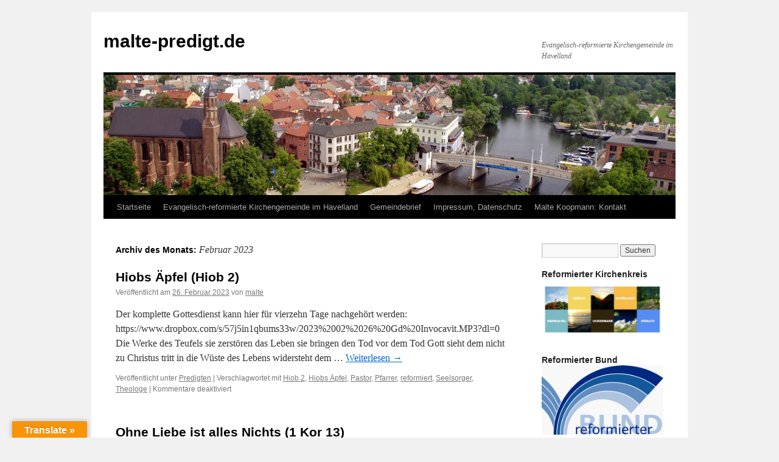

--- FILE ---
content_type: text/html; charset=UTF-8
request_url: https://malte-predigt.de/2023/02/
body_size: 50742
content:
<!DOCTYPE html>
<html lang="de">
<head>
<meta charset="UTF-8" />
<title>
Februar | 2023 | malte-predigt.de	</title>
<link rel="profile" href="https://gmpg.org/xfn/11" />
<link rel="stylesheet" type="text/css" media="all" href="https://malte-predigt.de/wp-content/themes/twentyten/style.css?ver=20250415" />
<link rel="pingback" href="https://malte-predigt.de/xmlrpc.php">
<meta name='robots' content='max-image-preview:large' />
<link rel='dns-prefetch' href='//translate.google.com' />
<link rel='dns-prefetch' href='//cdn.jsdelivr.net' />
<link rel="alternate" type="application/rss+xml" title="malte-predigt.de &raquo; Feed" href="https://malte-predigt.de/feed/" />
<link rel="alternate" type="application/rss+xml" title="malte-predigt.de &raquo; Kommentar-Feed" href="https://malte-predigt.de/comments/feed/" />
<style id='wp-img-auto-sizes-contain-inline-css' type='text/css'>
img:is([sizes=auto i],[sizes^="auto," i]){contain-intrinsic-size:3000px 1500px}
/*# sourceURL=wp-img-auto-sizes-contain-inline-css */
</style>
<style id='wp-emoji-styles-inline-css' type='text/css'>

	img.wp-smiley, img.emoji {
		display: inline !important;
		border: none !important;
		box-shadow: none !important;
		height: 1em !important;
		width: 1em !important;
		margin: 0 0.07em !important;
		vertical-align: -0.1em !important;
		background: none !important;
		padding: 0 !important;
	}
/*# sourceURL=wp-emoji-styles-inline-css */
</style>
<style id='wp-block-library-inline-css' type='text/css'>
:root{--wp-block-synced-color:#7a00df;--wp-block-synced-color--rgb:122,0,223;--wp-bound-block-color:var(--wp-block-synced-color);--wp-editor-canvas-background:#ddd;--wp-admin-theme-color:#007cba;--wp-admin-theme-color--rgb:0,124,186;--wp-admin-theme-color-darker-10:#006ba1;--wp-admin-theme-color-darker-10--rgb:0,107,160.5;--wp-admin-theme-color-darker-20:#005a87;--wp-admin-theme-color-darker-20--rgb:0,90,135;--wp-admin-border-width-focus:2px}@media (min-resolution:192dpi){:root{--wp-admin-border-width-focus:1.5px}}.wp-element-button{cursor:pointer}:root .has-very-light-gray-background-color{background-color:#eee}:root .has-very-dark-gray-background-color{background-color:#313131}:root .has-very-light-gray-color{color:#eee}:root .has-very-dark-gray-color{color:#313131}:root .has-vivid-green-cyan-to-vivid-cyan-blue-gradient-background{background:linear-gradient(135deg,#00d084,#0693e3)}:root .has-purple-crush-gradient-background{background:linear-gradient(135deg,#34e2e4,#4721fb 50%,#ab1dfe)}:root .has-hazy-dawn-gradient-background{background:linear-gradient(135deg,#faaca8,#dad0ec)}:root .has-subdued-olive-gradient-background{background:linear-gradient(135deg,#fafae1,#67a671)}:root .has-atomic-cream-gradient-background{background:linear-gradient(135deg,#fdd79a,#004a59)}:root .has-nightshade-gradient-background{background:linear-gradient(135deg,#330968,#31cdcf)}:root .has-midnight-gradient-background{background:linear-gradient(135deg,#020381,#2874fc)}:root{--wp--preset--font-size--normal:16px;--wp--preset--font-size--huge:42px}.has-regular-font-size{font-size:1em}.has-larger-font-size{font-size:2.625em}.has-normal-font-size{font-size:var(--wp--preset--font-size--normal)}.has-huge-font-size{font-size:var(--wp--preset--font-size--huge)}.has-text-align-center{text-align:center}.has-text-align-left{text-align:left}.has-text-align-right{text-align:right}.has-fit-text{white-space:nowrap!important}#end-resizable-editor-section{display:none}.aligncenter{clear:both}.items-justified-left{justify-content:flex-start}.items-justified-center{justify-content:center}.items-justified-right{justify-content:flex-end}.items-justified-space-between{justify-content:space-between}.screen-reader-text{border:0;clip-path:inset(50%);height:1px;margin:-1px;overflow:hidden;padding:0;position:absolute;width:1px;word-wrap:normal!important}.screen-reader-text:focus{background-color:#ddd;clip-path:none;color:#444;display:block;font-size:1em;height:auto;left:5px;line-height:normal;padding:15px 23px 14px;text-decoration:none;top:5px;width:auto;z-index:100000}html :where(.has-border-color){border-style:solid}html :where([style*=border-top-color]){border-top-style:solid}html :where([style*=border-right-color]){border-right-style:solid}html :where([style*=border-bottom-color]){border-bottom-style:solid}html :where([style*=border-left-color]){border-left-style:solid}html :where([style*=border-width]){border-style:solid}html :where([style*=border-top-width]){border-top-style:solid}html :where([style*=border-right-width]){border-right-style:solid}html :where([style*=border-bottom-width]){border-bottom-style:solid}html :where([style*=border-left-width]){border-left-style:solid}html :where(img[class*=wp-image-]){height:auto;max-width:100%}:where(figure){margin:0 0 1em}html :where(.is-position-sticky){--wp-admin--admin-bar--position-offset:var(--wp-admin--admin-bar--height,0px)}@media screen and (max-width:600px){html :where(.is-position-sticky){--wp-admin--admin-bar--position-offset:0px}}

/*# sourceURL=wp-block-library-inline-css */
</style><style id='global-styles-inline-css' type='text/css'>
:root{--wp--preset--aspect-ratio--square: 1;--wp--preset--aspect-ratio--4-3: 4/3;--wp--preset--aspect-ratio--3-4: 3/4;--wp--preset--aspect-ratio--3-2: 3/2;--wp--preset--aspect-ratio--2-3: 2/3;--wp--preset--aspect-ratio--16-9: 16/9;--wp--preset--aspect-ratio--9-16: 9/16;--wp--preset--color--black: #000;--wp--preset--color--cyan-bluish-gray: #abb8c3;--wp--preset--color--white: #fff;--wp--preset--color--pale-pink: #f78da7;--wp--preset--color--vivid-red: #cf2e2e;--wp--preset--color--luminous-vivid-orange: #ff6900;--wp--preset--color--luminous-vivid-amber: #fcb900;--wp--preset--color--light-green-cyan: #7bdcb5;--wp--preset--color--vivid-green-cyan: #00d084;--wp--preset--color--pale-cyan-blue: #8ed1fc;--wp--preset--color--vivid-cyan-blue: #0693e3;--wp--preset--color--vivid-purple: #9b51e0;--wp--preset--color--blue: #0066cc;--wp--preset--color--medium-gray: #666;--wp--preset--color--light-gray: #f1f1f1;--wp--preset--gradient--vivid-cyan-blue-to-vivid-purple: linear-gradient(135deg,rgb(6,147,227) 0%,rgb(155,81,224) 100%);--wp--preset--gradient--light-green-cyan-to-vivid-green-cyan: linear-gradient(135deg,rgb(122,220,180) 0%,rgb(0,208,130) 100%);--wp--preset--gradient--luminous-vivid-amber-to-luminous-vivid-orange: linear-gradient(135deg,rgb(252,185,0) 0%,rgb(255,105,0) 100%);--wp--preset--gradient--luminous-vivid-orange-to-vivid-red: linear-gradient(135deg,rgb(255,105,0) 0%,rgb(207,46,46) 100%);--wp--preset--gradient--very-light-gray-to-cyan-bluish-gray: linear-gradient(135deg,rgb(238,238,238) 0%,rgb(169,184,195) 100%);--wp--preset--gradient--cool-to-warm-spectrum: linear-gradient(135deg,rgb(74,234,220) 0%,rgb(151,120,209) 20%,rgb(207,42,186) 40%,rgb(238,44,130) 60%,rgb(251,105,98) 80%,rgb(254,248,76) 100%);--wp--preset--gradient--blush-light-purple: linear-gradient(135deg,rgb(255,206,236) 0%,rgb(152,150,240) 100%);--wp--preset--gradient--blush-bordeaux: linear-gradient(135deg,rgb(254,205,165) 0%,rgb(254,45,45) 50%,rgb(107,0,62) 100%);--wp--preset--gradient--luminous-dusk: linear-gradient(135deg,rgb(255,203,112) 0%,rgb(199,81,192) 50%,rgb(65,88,208) 100%);--wp--preset--gradient--pale-ocean: linear-gradient(135deg,rgb(255,245,203) 0%,rgb(182,227,212) 50%,rgb(51,167,181) 100%);--wp--preset--gradient--electric-grass: linear-gradient(135deg,rgb(202,248,128) 0%,rgb(113,206,126) 100%);--wp--preset--gradient--midnight: linear-gradient(135deg,rgb(2,3,129) 0%,rgb(40,116,252) 100%);--wp--preset--font-size--small: 13px;--wp--preset--font-size--medium: 20px;--wp--preset--font-size--large: 36px;--wp--preset--font-size--x-large: 42px;--wp--preset--spacing--20: 0.44rem;--wp--preset--spacing--30: 0.67rem;--wp--preset--spacing--40: 1rem;--wp--preset--spacing--50: 1.5rem;--wp--preset--spacing--60: 2.25rem;--wp--preset--spacing--70: 3.38rem;--wp--preset--spacing--80: 5.06rem;--wp--preset--shadow--natural: 6px 6px 9px rgba(0, 0, 0, 0.2);--wp--preset--shadow--deep: 12px 12px 50px rgba(0, 0, 0, 0.4);--wp--preset--shadow--sharp: 6px 6px 0px rgba(0, 0, 0, 0.2);--wp--preset--shadow--outlined: 6px 6px 0px -3px rgb(255, 255, 255), 6px 6px rgb(0, 0, 0);--wp--preset--shadow--crisp: 6px 6px 0px rgb(0, 0, 0);}:where(.is-layout-flex){gap: 0.5em;}:where(.is-layout-grid){gap: 0.5em;}body .is-layout-flex{display: flex;}.is-layout-flex{flex-wrap: wrap;align-items: center;}.is-layout-flex > :is(*, div){margin: 0;}body .is-layout-grid{display: grid;}.is-layout-grid > :is(*, div){margin: 0;}:where(.wp-block-columns.is-layout-flex){gap: 2em;}:where(.wp-block-columns.is-layout-grid){gap: 2em;}:where(.wp-block-post-template.is-layout-flex){gap: 1.25em;}:where(.wp-block-post-template.is-layout-grid){gap: 1.25em;}.has-black-color{color: var(--wp--preset--color--black) !important;}.has-cyan-bluish-gray-color{color: var(--wp--preset--color--cyan-bluish-gray) !important;}.has-white-color{color: var(--wp--preset--color--white) !important;}.has-pale-pink-color{color: var(--wp--preset--color--pale-pink) !important;}.has-vivid-red-color{color: var(--wp--preset--color--vivid-red) !important;}.has-luminous-vivid-orange-color{color: var(--wp--preset--color--luminous-vivid-orange) !important;}.has-luminous-vivid-amber-color{color: var(--wp--preset--color--luminous-vivid-amber) !important;}.has-light-green-cyan-color{color: var(--wp--preset--color--light-green-cyan) !important;}.has-vivid-green-cyan-color{color: var(--wp--preset--color--vivid-green-cyan) !important;}.has-pale-cyan-blue-color{color: var(--wp--preset--color--pale-cyan-blue) !important;}.has-vivid-cyan-blue-color{color: var(--wp--preset--color--vivid-cyan-blue) !important;}.has-vivid-purple-color{color: var(--wp--preset--color--vivid-purple) !important;}.has-black-background-color{background-color: var(--wp--preset--color--black) !important;}.has-cyan-bluish-gray-background-color{background-color: var(--wp--preset--color--cyan-bluish-gray) !important;}.has-white-background-color{background-color: var(--wp--preset--color--white) !important;}.has-pale-pink-background-color{background-color: var(--wp--preset--color--pale-pink) !important;}.has-vivid-red-background-color{background-color: var(--wp--preset--color--vivid-red) !important;}.has-luminous-vivid-orange-background-color{background-color: var(--wp--preset--color--luminous-vivid-orange) !important;}.has-luminous-vivid-amber-background-color{background-color: var(--wp--preset--color--luminous-vivid-amber) !important;}.has-light-green-cyan-background-color{background-color: var(--wp--preset--color--light-green-cyan) !important;}.has-vivid-green-cyan-background-color{background-color: var(--wp--preset--color--vivid-green-cyan) !important;}.has-pale-cyan-blue-background-color{background-color: var(--wp--preset--color--pale-cyan-blue) !important;}.has-vivid-cyan-blue-background-color{background-color: var(--wp--preset--color--vivid-cyan-blue) !important;}.has-vivid-purple-background-color{background-color: var(--wp--preset--color--vivid-purple) !important;}.has-black-border-color{border-color: var(--wp--preset--color--black) !important;}.has-cyan-bluish-gray-border-color{border-color: var(--wp--preset--color--cyan-bluish-gray) !important;}.has-white-border-color{border-color: var(--wp--preset--color--white) !important;}.has-pale-pink-border-color{border-color: var(--wp--preset--color--pale-pink) !important;}.has-vivid-red-border-color{border-color: var(--wp--preset--color--vivid-red) !important;}.has-luminous-vivid-orange-border-color{border-color: var(--wp--preset--color--luminous-vivid-orange) !important;}.has-luminous-vivid-amber-border-color{border-color: var(--wp--preset--color--luminous-vivid-amber) !important;}.has-light-green-cyan-border-color{border-color: var(--wp--preset--color--light-green-cyan) !important;}.has-vivid-green-cyan-border-color{border-color: var(--wp--preset--color--vivid-green-cyan) !important;}.has-pale-cyan-blue-border-color{border-color: var(--wp--preset--color--pale-cyan-blue) !important;}.has-vivid-cyan-blue-border-color{border-color: var(--wp--preset--color--vivid-cyan-blue) !important;}.has-vivid-purple-border-color{border-color: var(--wp--preset--color--vivid-purple) !important;}.has-vivid-cyan-blue-to-vivid-purple-gradient-background{background: var(--wp--preset--gradient--vivid-cyan-blue-to-vivid-purple) !important;}.has-light-green-cyan-to-vivid-green-cyan-gradient-background{background: var(--wp--preset--gradient--light-green-cyan-to-vivid-green-cyan) !important;}.has-luminous-vivid-amber-to-luminous-vivid-orange-gradient-background{background: var(--wp--preset--gradient--luminous-vivid-amber-to-luminous-vivid-orange) !important;}.has-luminous-vivid-orange-to-vivid-red-gradient-background{background: var(--wp--preset--gradient--luminous-vivid-orange-to-vivid-red) !important;}.has-very-light-gray-to-cyan-bluish-gray-gradient-background{background: var(--wp--preset--gradient--very-light-gray-to-cyan-bluish-gray) !important;}.has-cool-to-warm-spectrum-gradient-background{background: var(--wp--preset--gradient--cool-to-warm-spectrum) !important;}.has-blush-light-purple-gradient-background{background: var(--wp--preset--gradient--blush-light-purple) !important;}.has-blush-bordeaux-gradient-background{background: var(--wp--preset--gradient--blush-bordeaux) !important;}.has-luminous-dusk-gradient-background{background: var(--wp--preset--gradient--luminous-dusk) !important;}.has-pale-ocean-gradient-background{background: var(--wp--preset--gradient--pale-ocean) !important;}.has-electric-grass-gradient-background{background: var(--wp--preset--gradient--electric-grass) !important;}.has-midnight-gradient-background{background: var(--wp--preset--gradient--midnight) !important;}.has-small-font-size{font-size: var(--wp--preset--font-size--small) !important;}.has-medium-font-size{font-size: var(--wp--preset--font-size--medium) !important;}.has-large-font-size{font-size: var(--wp--preset--font-size--large) !important;}.has-x-large-font-size{font-size: var(--wp--preset--font-size--x-large) !important;}
/*# sourceURL=global-styles-inline-css */
</style>

<style id='classic-theme-styles-inline-css' type='text/css'>
/*! This file is auto-generated */
.wp-block-button__link{color:#fff;background-color:#32373c;border-radius:9999px;box-shadow:none;text-decoration:none;padding:calc(.667em + 2px) calc(1.333em + 2px);font-size:1.125em}.wp-block-file__button{background:#32373c;color:#fff;text-decoration:none}
/*# sourceURL=/wp-includes/css/classic-themes.min.css */
</style>
<link rel='stylesheet' id='google-language-translator-css' href='https://malte-predigt.de/wp-content/plugins/google-language-translator/css/style.css?ver=6.0.20' type='text/css' media='' />
<link rel='stylesheet' id='glt-toolbar-styles-css' href='https://malte-predigt.de/wp-content/plugins/google-language-translator/css/toolbar.css?ver=6.0.20' type='text/css' media='' />
<link rel='stylesheet' id='twentyten-block-style-css' href='https://malte-predigt.de/wp-content/themes/twentyten/blocks.css?ver=20250220' type='text/css' media='all' />
<script type="text/javascript" src="https://malte-predigt.de/wp-includes/js/jquery/jquery.min.js?ver=3.7.1" id="jquery-core-js"></script>
<script type="text/javascript" src="https://malte-predigt.de/wp-includes/js/jquery/jquery-migrate.min.js?ver=3.4.1" id="jquery-migrate-js"></script>
<link rel="https://api.w.org/" href="https://malte-predigt.de/wp-json/" /><link rel="EditURI" type="application/rsd+xml" title="RSD" href="https://malte-predigt.de/xmlrpc.php?rsd" />
<meta name="generator" content="WordPress 6.9" />
<style>.goog-te-gadget{margin-top:2px!important;}p.hello{font-size:12px;color:#666;}div.skiptranslate.goog-te-gadget{display:inline!important;}#google_language_translator{clear:both;}#flags{width:165px;}#flags a{display:inline-block;margin-right:2px;}#google_language_translator a{display:none!important;}div.skiptranslate.goog-te-gadget{display:inline!important;}.goog-te-gadget{color:transparent!important;}.goog-te-gadget{font-size:0px!important;}.goog-branding{display:none;}.goog-tooltip{display: none!important;}.goog-tooltip:hover{display: none!important;}.goog-text-highlight{background-color:transparent!important;border:none!important;box-shadow:none!important;}#google_language_translator select.goog-te-combo{color:#32373c;}div.skiptranslate{display:none!important;}body{top:0px!important;}#goog-gt-{display:none!important;}font font{background-color:transparent!important;box-shadow:none!important;position:initial!important;}#glt-translate-trigger{left:20px;right:auto;}#glt-translate-trigger > span{color:#ffffff;}#glt-translate-trigger{background:#f89406;}</style></head>

<body class="archive date wp-theme-twentyten cookies-not-set">
<div id="wrapper" class="hfeed">
		<a href="#content" class="screen-reader-text skip-link">Zum Inhalt springen</a>
	<div id="header">
		<div id="masthead">
			<div id="branding" role="banner">
								<div id="site-title">
					<span>
											<a href="https://malte-predigt.de/" rel="home" >malte-predigt.de</a>
					</span>
				</div>
				<div id="site-description">Evangelisch-reformierte Kirchengemeinde im Havelland</div>

				<img src="https://malte-predigt.de/wp-content/uploads/2016/07/cropped-IMGP3194.jpg" width="940" height="198" alt="malte-predigt.de" srcset="https://malte-predigt.de/wp-content/uploads/2016/07/cropped-IMGP3194.jpg 940w, https://malte-predigt.de/wp-content/uploads/2016/07/cropped-IMGP3194-300x63.jpg 300w, https://malte-predigt.de/wp-content/uploads/2016/07/cropped-IMGP3194-768x162.jpg 768w" sizes="(max-width: 940px) 100vw, 940px" decoding="async" fetchpriority="high" />			</div><!-- #branding -->

			<div id="access" role="navigation">
				<div class="menu"><ul>
<li ><a href="https://malte-predigt.de/">Startseite</a></li><li class="page_item page-item-1720 page_item_has_children"><a href="https://malte-predigt.de/ev-ref-kg-im-havelland/">Evangelisch-reformierte Kirchengemeinde im Havelland</a>
<ul class='children'>
	<li class="page_item page-item-1269"><a href="https://malte-predigt.de/ev-ref-kg-im-havelland/positionspapier-2021/">Nachdenkliches zur Zukunft der &#8222;Reformierten&#8220;</a></li>
</ul>
</li>
<li class="page_item page-item-398"><a href="https://malte-predigt.de/gemeindebrief/">Gemeindebrief</a></li>
<li class="page_item page-item-393"><a href="https://malte-predigt.de/impressum/">Impressum, Datenschutz</a></li>
<li class="page_item page-item-9"><a href="https://malte-predigt.de/malte-koopmann-zur-person/">Malte Koopmann: Kontakt</a></li>
</ul></div>
			</div><!-- #access -->
		</div><!-- #masthead -->
	</div><!-- #header -->

	<div id="main">

		<div id="container">
			<div id="content" role="main">


			<h1 class="page-title">
			Archiv des Monats: <span>Februar 2023</span>			</h1>





	
			<div id="post-1596" class="post-1596 post type-post status-publish format-standard hentry category-predigten tag-hiob-2 tag-hiobs-aepfel tag-pastor tag-pfarrer tag-reformiert tag-seelsorger tag-theologe">
			<h2 class="entry-title"><a href="https://malte-predigt.de/hiobs-aepfel-hiob-2/" rel="bookmark">Hiobs Äpfel (Hiob 2)</a></h2>

			<div class="entry-meta">
				<span class="meta-prep meta-prep-author">Veröffentlicht am</span> <a href="https://malte-predigt.de/hiobs-aepfel-hiob-2/" title="09:57" rel="bookmark"><span class="entry-date">26. Februar 2023</span></a> <span class="meta-sep">von</span> <span class="author vcard"><a class="url fn n" href="https://malte-predigt.de/author/malte/" title="Alle Beiträge von malte anzeigen">malte</a></span>			</div><!-- .entry-meta -->

					<div class="entry-summary">
				<p>Der komplette Gottesdienst kann hier für vierzehn Tage nachgehört werden: https://www.dropbox.com/s/57j5in1qbums33w/2023%2002%2026%20Gd%20Invocavit.MP3?dl=0 Die Werke des Teufels sie zerstören das Leben sie bringen den Tod vor dem Tod Gott sieht dem nicht zu Christus tritt in die Wüste des Lebens widersteht dem &hellip; <a href="https://malte-predigt.de/hiobs-aepfel-hiob-2/">Weiterlesen <span class="meta-nav">&rarr;</span></a></p>
			</div><!-- .entry-summary -->
	
			<div class="entry-utility">
									<span class="cat-links">
						<span class="entry-utility-prep entry-utility-prep-cat-links">Veröffentlicht unter</span> <a href="https://malte-predigt.de/category/predigten/" rel="category tag">Predigten</a>					</span>
					<span class="meta-sep">|</span>
				
								<span class="tag-links">
					<span class="entry-utility-prep entry-utility-prep-tag-links">Verschlagwortet mit</span> <a href="https://malte-predigt.de/tag/hiob-2/" rel="tag">Hiob 2</a>, <a href="https://malte-predigt.de/tag/hiobs-aepfel/" rel="tag">Hiobs Äpfel</a>, <a href="https://malte-predigt.de/tag/pastor/" rel="tag">Pastor</a>, <a href="https://malte-predigt.de/tag/pfarrer/" rel="tag">Pfarrer</a>, <a href="https://malte-predigt.de/tag/reformiert/" rel="tag">reformiert</a>, <a href="https://malte-predigt.de/tag/seelsorger/" rel="tag">Seelsorger</a>, <a href="https://malte-predigt.de/tag/theologe/" rel="tag">Theologe</a>				</span>
				<span class="meta-sep">|</span>
				
				<span class="comments-link"><span>Kommentare deaktiviert<span class="screen-reader-text"> für Hiobs Äpfel (Hiob 2)</span></span></span>

							</div><!-- .entry-utility -->
		</div><!-- #post-1596 -->

		
	

	
			<div id="post-1589" class="post-1589 post type-post status-publish format-standard hentry category-predigten tag-1-kor-13 tag-ohne-liebe-ist-alles-nichts tag-pastor tag-pfarrer tag-reformiert tag-seelsorger tag-theologe">
			<h2 class="entry-title"><a href="https://malte-predigt.de/ohne-liebe-ist-alles-nichts-1-kor-13/" rel="bookmark">Ohne Liebe ist alles Nichts (1 Kor 13)</a></h2>

			<div class="entry-meta">
				<span class="meta-prep meta-prep-author">Veröffentlicht am</span> <a href="https://malte-predigt.de/ohne-liebe-ist-alles-nichts-1-kor-13/" title="10:00" rel="bookmark"><span class="entry-date">19. Februar 2023</span></a> <span class="meta-sep">von</span> <span class="author vcard"><a class="url fn n" href="https://malte-predigt.de/author/malte/" title="Alle Beiträge von malte anzeigen">malte</a></span>			</div><!-- .entry-meta -->

					<div class="entry-summary">
				<p>Der komplette Gottesdienst kann hier für vierzehn Tage nachgehört werden: https://www.dropbox.com/s/x8dw5bp3z5lr9w2/2023%2002%2019%20Gd%20Estomihi.MP3?dl=0 Sybille Fritsch: Einer macht Licht, wenn ich stolpre, nimmt meine Hand im Dunkeln und &#8211; ich komme an. Einer schließt Frieden, wenn ich hasse, lächelt meinen Zorn in den &hellip; <a href="https://malte-predigt.de/ohne-liebe-ist-alles-nichts-1-kor-13/">Weiterlesen <span class="meta-nav">&rarr;</span></a></p>
			</div><!-- .entry-summary -->
	
			<div class="entry-utility">
									<span class="cat-links">
						<span class="entry-utility-prep entry-utility-prep-cat-links">Veröffentlicht unter</span> <a href="https://malte-predigt.de/category/predigten/" rel="category tag">Predigten</a>					</span>
					<span class="meta-sep">|</span>
				
								<span class="tag-links">
					<span class="entry-utility-prep entry-utility-prep-tag-links">Verschlagwortet mit</span> <a href="https://malte-predigt.de/tag/1-kor-13/" rel="tag">1 Kor 13</a>, <a href="https://malte-predigt.de/tag/ohne-liebe-ist-alles-nichts/" rel="tag">Ohne Liebe ist alles nichts</a>, <a href="https://malte-predigt.de/tag/pastor/" rel="tag">Pastor</a>, <a href="https://malte-predigt.de/tag/pfarrer/" rel="tag">Pfarrer</a>, <a href="https://malte-predigt.de/tag/reformiert/" rel="tag">reformiert</a>, <a href="https://malte-predigt.de/tag/seelsorger/" rel="tag">Seelsorger</a>, <a href="https://malte-predigt.de/tag/theologe/" rel="tag">Theologe</a>				</span>
				<span class="meta-sep">|</span>
				
				<span class="comments-link"><span>Kommentare deaktiviert<span class="screen-reader-text"> für Ohne Liebe ist alles Nichts (1 Kor 13)</span></span></span>

							</div><!-- .entry-utility -->
		</div><!-- #post-1589 -->

		
	

	
			<div id="post-1579" class="post-1579 post type-post status-publish format-standard hentry category-predigten tag-jes-55-8-12 tag-kein-irrtum-moeglich tag-pastor tag-pfarrer tag-reformiert tag-seelsorger tag-theologe">
			<h2 class="entry-title"><a href="https://malte-predigt.de/kein-irrtum-moeglich-jes-55-8-12/" rel="bookmark">Kein Irrtum möglich (Jes 55  8-12)</a></h2>

			<div class="entry-meta">
				<span class="meta-prep meta-prep-author">Veröffentlicht am</span> <a href="https://malte-predigt.de/kein-irrtum-moeglich-jes-55-8-12/" title="09:00" rel="bookmark"><span class="entry-date">12. Februar 2023</span></a> <span class="meta-sep">von</span> <span class="author vcard"><a class="url fn n" href="https://malte-predigt.de/author/malte/" title="Alle Beiträge von malte anzeigen">malte</a></span>			</div><!-- .entry-meta -->

					<div class="entry-summary">
				<p>Der komplette Gottesdienst kann hier für vierzehn Tage nachgehört werden: https://www.dropbox.com/s/dej745zy1sjqyje/Gd%2012%202%2023%20Sexa.MP3?dl=0 Worte und Wörter werden Gerede werden zur Last nehmen Freude machen das Hören schwer Das Wort Gottes Oase in jeder Wüste Quelle lebendigen Wassers selbst in der Dürre menschlicher &hellip; <a href="https://malte-predigt.de/kein-irrtum-moeglich-jes-55-8-12/">Weiterlesen <span class="meta-nav">&rarr;</span></a></p>
			</div><!-- .entry-summary -->
	
			<div class="entry-utility">
									<span class="cat-links">
						<span class="entry-utility-prep entry-utility-prep-cat-links">Veröffentlicht unter</span> <a href="https://malte-predigt.de/category/predigten/" rel="category tag">Predigten</a>					</span>
					<span class="meta-sep">|</span>
				
								<span class="tag-links">
					<span class="entry-utility-prep entry-utility-prep-tag-links">Verschlagwortet mit</span> <a href="https://malte-predigt.de/tag/jes-55-8-12/" rel="tag">Jes 55 8-12</a>, <a href="https://malte-predigt.de/tag/kein-irrtum-moeglich/" rel="tag">Kein Irrtum möglich</a>, <a href="https://malte-predigt.de/tag/pastor/" rel="tag">Pastor</a>, <a href="https://malte-predigt.de/tag/pfarrer/" rel="tag">Pfarrer</a>, <a href="https://malte-predigt.de/tag/reformiert/" rel="tag">reformiert</a>, <a href="https://malte-predigt.de/tag/seelsorger/" rel="tag">Seelsorger</a>, <a href="https://malte-predigt.de/tag/theologe/" rel="tag">Theologe</a>				</span>
				<span class="meta-sep">|</span>
				
				<span class="comments-link"><span>Kommentare deaktiviert<span class="screen-reader-text"> für Kein Irrtum möglich (Jes 55  8-12)</span></span></span>

							</div><!-- .entry-utility -->
		</div><!-- #post-1579 -->

		
	

	
			<div id="post-1569" class="post-1569 post type-post status-publish format-standard hentry category-predigten tag-mt-9-9-13 tag-pastor tag-pfarrer tag-reformiert tag-seelsorger tag-theologe tag-was-noetig-ist">
			<h2 class="entry-title"><a href="https://malte-predigt.de/was-noetig-ist-mt-9-9-13/" rel="bookmark">Was nötig ist (Mt 9  9-13)</a></h2>

			<div class="entry-meta">
				<span class="meta-prep meta-prep-author">Veröffentlicht am</span> <a href="https://malte-predigt.de/was-noetig-ist-mt-9-9-13/" title="12:07" rel="bookmark"><span class="entry-date">5. Februar 2023</span></a> <span class="meta-sep">von</span> <span class="author vcard"><a class="url fn n" href="https://malte-predigt.de/author/malte/" title="Alle Beiträge von malte anzeigen">malte</a></span>			</div><!-- .entry-meta -->

					<div class="entry-summary">
				<p>Der komplette Gottesdienst kann hier für vierzehn Tage nachgehört werden: https://www.dropbox.com/s/p1jvljaxibpuj1t/Gd%205%202%2023%20Septua.MP3?dl=0 Gefangen in den Armen der Liebe befreit von der Zwängen der Welt Wer Gott glaubt, ist frei nicht abhängig von eigener Lebensleistung sondern einzig vom dreieinen Gott der in &hellip; <a href="https://malte-predigt.de/was-noetig-ist-mt-9-9-13/">Weiterlesen <span class="meta-nav">&rarr;</span></a></p>
			</div><!-- .entry-summary -->
	
			<div class="entry-utility">
									<span class="cat-links">
						<span class="entry-utility-prep entry-utility-prep-cat-links">Veröffentlicht unter</span> <a href="https://malte-predigt.de/category/predigten/" rel="category tag">Predigten</a>					</span>
					<span class="meta-sep">|</span>
				
								<span class="tag-links">
					<span class="entry-utility-prep entry-utility-prep-tag-links">Verschlagwortet mit</span> <a href="https://malte-predigt.de/tag/mt-9-9-13/" rel="tag">Mt 9 9-13</a>, <a href="https://malte-predigt.de/tag/pastor/" rel="tag">Pastor</a>, <a href="https://malte-predigt.de/tag/pfarrer/" rel="tag">Pfarrer</a>, <a href="https://malte-predigt.de/tag/reformiert/" rel="tag">reformiert</a>, <a href="https://malte-predigt.de/tag/seelsorger/" rel="tag">Seelsorger</a>, <a href="https://malte-predigt.de/tag/theologe/" rel="tag">Theologe</a>, <a href="https://malte-predigt.de/tag/was-noetig-ist/" rel="tag">Was nötig ist</a>				</span>
				<span class="meta-sep">|</span>
				
				<span class="comments-link"><span>Kommentare deaktiviert<span class="screen-reader-text"> für Was nötig ist (Mt 9  9-13)</span></span></span>

							</div><!-- .entry-utility -->
		</div><!-- #post-1569 -->

		
	


			</div><!-- #content -->
		</div><!-- #container -->


		<div id="primary" class="widget-area" role="complementary">
			<ul class="xoxo">

<li id="search-2" class="widget-container widget_search"><form role="search" method="get" id="searchform" class="searchform" action="https://malte-predigt.de/">
				<div>
					<label class="screen-reader-text" for="s">Suche nach:</label>
					<input type="text" value="" name="s" id="s" />
					<input type="submit" id="searchsubmit" value="Suchen" />
				</div>
			</form></li><li id="media_image-2" class="widget-container widget_media_image"><h3 class="widget-title">Reformierter Kirchenkreis</h3><a href="https://www.ekbo.de/wir/kirchengemeinden/reformierte-gemeinden.html" target="_blank"><img width="884" height="442" src="https://malte-predigt.de/wp-content/uploads/2017/05/refor-bild.jpg" class="image wp-image-645 alignnone attachment-full size-full" alt="Reformierter Kirchenkreis" style="max-width: 100%; height: auto;" title="Reformierter Kirchenkreis" decoding="async" loading="lazy" srcset="https://malte-predigt.de/wp-content/uploads/2017/05/refor-bild.jpg 884w, https://malte-predigt.de/wp-content/uploads/2017/05/refor-bild-300x150.jpg 300w, https://malte-predigt.de/wp-content/uploads/2017/05/refor-bild-768x384.jpg 768w" sizes="auto, (max-width: 884px) 100vw, 884px" /></a></li><li id="media_image-3" class="widget-container widget_media_image"><h3 class="widget-title">Reformierter Bund</h3><a href="http://www.reformiert-info.de" target="_blank"><img width="448" height="256" src="https://malte-predigt.de/wp-content/uploads/2017/05/reformierter-Bund.gif" class="image wp-image-646 alignnone attachment-full size-full" alt="Reformierter Bund" style="max-width: 100%; height: auto;" decoding="async" loading="lazy" /></a></li>
		<li id="recent-posts-2" class="widget-container widget_recent_entries">
		<h3 class="widget-title">Neueste Beiträge</h3>
		<ul>
											<li>
					<a href="https://malte-predigt.de/tut-busse-aus-lk-3/">Tut Buße! (aus Lk 3)</a>
									</li>
											<li>
					<a href="https://malte-predigt.de/aufstehen-roem-13-8-12-damit-die-richtung-stimmt/">Aufstehen! (Röm 13 8-12) Damit die Richtung stimmt&#8230;</a>
									</li>
											<li>
					<a href="https://malte-predigt.de/mahnung-mt-25-1-13/">Mahnung (Mt 25 1-13)</a>
									</li>
											<li>
					<a href="https://malte-predigt.de/die-ausstrahlung-lk-6-27-38/">Die Ausstrahlung (Lk 6 27-38)</a>
									</li>
											<li>
					<a href="https://malte-predigt.de/das-ende-des-reformier-stresses-5-mose-6-4-9/">Das Ende des Reformier-Stresses (5 Mose 6 4-9)</a>
									</li>
					</ul>

		</li><li id="recent-comments-2" class="widget-container widget_recent_comments"><h3 class="widget-title">Neueste Kommentare</h3><ul id="recentcomments"><li class="recentcomments"><span class="comment-author-link">grund</span> bei <a href="https://malte-predigt.de/gluecksmoment-joh-16-16-23a/#comment-326">Glücksmoment (Joh 16 16-23a)</a></li><li class="recentcomments"><span class="comment-author-link">Sabine</span> bei <a href="https://malte-predigt.de/vierundzwanzig-stunden-ewigkeit-aus-hiob-14/#comment-91">Vierundzwanzig Stunden Ewigkeit (aus Hiob 14)</a></li><li class="recentcomments"><span class="comment-author-link">malte</span> bei <a href="https://malte-predigt.de/alles-was-gott-geschaffen-hat-ist-gut-1-tim-4-45/#comment-85">Alles, was Gott geschaffen hat, ist gut (1 Tim 4 4+5)</a></li><li class="recentcomments"><span class="comment-author-link">Susanne Jeschke</span> bei <a href="https://malte-predigt.de/ich-habe-einen-traum-jes-25-6-9/#comment-83">Ich habe einen Traum (Jes 25 6-9)</a></li><li class="recentcomments"><span class="comment-author-link">Sabine</span> bei <a href="https://malte-predigt.de/vom-unglueck-des-vergleichens-1-mose-4-1-16/#comment-63">Vom Unglück des Vergleichens (1 Mose 4 1-16)</a></li></ul></li><li id="archives-2" class="widget-container widget_archive"><h3 class="widget-title">Archiv</h3>
			<ul>
					<li><a href='https://malte-predigt.de/2025/12/'>Dezember 2025</a></li>
	<li><a href='https://malte-predigt.de/2025/11/'>November 2025</a></li>
	<li><a href='https://malte-predigt.de/2025/10/'>Oktober 2025</a></li>
	<li><a href='https://malte-predigt.de/2025/09/'>September 2025</a></li>
	<li><a href='https://malte-predigt.de/2025/08/'>August 2025</a></li>
	<li><a href='https://malte-predigt.de/2025/06/'>Juni 2025</a></li>
	<li><a href='https://malte-predigt.de/2025/05/'>Mai 2025</a></li>
	<li><a href='https://malte-predigt.de/2025/04/'>April 2025</a></li>
	<li><a href='https://malte-predigt.de/2025/03/'>März 2025</a></li>
	<li><a href='https://malte-predigt.de/2025/02/'>Februar 2025</a></li>
	<li><a href='https://malte-predigt.de/2025/01/'>Januar 2025</a></li>
	<li><a href='https://malte-predigt.de/2024/12/'>Dezember 2024</a></li>
	<li><a href='https://malte-predigt.de/2024/11/'>November 2024</a></li>
	<li><a href='https://malte-predigt.de/2024/10/'>Oktober 2024</a></li>
	<li><a href='https://malte-predigt.de/2024/09/'>September 2024</a></li>
	<li><a href='https://malte-predigt.de/2024/08/'>August 2024</a></li>
	<li><a href='https://malte-predigt.de/2024/07/'>Juli 2024</a></li>
	<li><a href='https://malte-predigt.de/2024/06/'>Juni 2024</a></li>
	<li><a href='https://malte-predigt.de/2024/05/'>Mai 2024</a></li>
	<li><a href='https://malte-predigt.de/2024/04/'>April 2024</a></li>
	<li><a href='https://malte-predigt.de/2024/03/'>März 2024</a></li>
	<li><a href='https://malte-predigt.de/2024/02/'>Februar 2024</a></li>
	<li><a href='https://malte-predigt.de/2024/01/'>Januar 2024</a></li>
	<li><a href='https://malte-predigt.de/2023/12/'>Dezember 2023</a></li>
	<li><a href='https://malte-predigt.de/2023/11/'>November 2023</a></li>
	<li><a href='https://malte-predigt.de/2023/10/'>Oktober 2023</a></li>
	<li><a href='https://malte-predigt.de/2023/09/'>September 2023</a></li>
	<li><a href='https://malte-predigt.de/2023/08/'>August 2023</a></li>
	<li><a href='https://malte-predigt.de/2023/07/'>Juli 2023</a></li>
	<li><a href='https://malte-predigt.de/2023/06/'>Juni 2023</a></li>
	<li><a href='https://malte-predigt.de/2023/05/'>Mai 2023</a></li>
	<li><a href='https://malte-predigt.de/2023/04/'>April 2023</a></li>
	<li><a href='https://malte-predigt.de/2023/02/' aria-current="page">Februar 2023</a></li>
	<li><a href='https://malte-predigt.de/2023/01/'>Januar 2023</a></li>
	<li><a href='https://malte-predigt.de/2022/12/'>Dezember 2022</a></li>
	<li><a href='https://malte-predigt.de/2022/11/'>November 2022</a></li>
	<li><a href='https://malte-predigt.de/2022/10/'>Oktober 2022</a></li>
	<li><a href='https://malte-predigt.de/2022/09/'>September 2022</a></li>
	<li><a href='https://malte-predigt.de/2022/08/'>August 2022</a></li>
	<li><a href='https://malte-predigt.de/2022/07/'>Juli 2022</a></li>
	<li><a href='https://malte-predigt.de/2022/06/'>Juni 2022</a></li>
	<li><a href='https://malte-predigt.de/2022/05/'>Mai 2022</a></li>
	<li><a href='https://malte-predigt.de/2022/04/'>April 2022</a></li>
	<li><a href='https://malte-predigt.de/2022/03/'>März 2022</a></li>
	<li><a href='https://malte-predigt.de/2022/02/'>Februar 2022</a></li>
	<li><a href='https://malte-predigt.de/2022/01/'>Januar 2022</a></li>
	<li><a href='https://malte-predigt.de/2021/12/'>Dezember 2021</a></li>
	<li><a href='https://malte-predigt.de/2021/11/'>November 2021</a></li>
	<li><a href='https://malte-predigt.de/2021/10/'>Oktober 2021</a></li>
	<li><a href='https://malte-predigt.de/2021/09/'>September 2021</a></li>
	<li><a href='https://malte-predigt.de/2021/08/'>August 2021</a></li>
	<li><a href='https://malte-predigt.de/2021/07/'>Juli 2021</a></li>
	<li><a href='https://malte-predigt.de/2021/06/'>Juni 2021</a></li>
	<li><a href='https://malte-predigt.de/2021/05/'>Mai 2021</a></li>
	<li><a href='https://malte-predigt.de/2021/04/'>April 2021</a></li>
	<li><a href='https://malte-predigt.de/2021/03/'>März 2021</a></li>
	<li><a href='https://malte-predigt.de/2021/02/'>Februar 2021</a></li>
	<li><a href='https://malte-predigt.de/2021/01/'>Januar 2021</a></li>
	<li><a href='https://malte-predigt.de/2020/12/'>Dezember 2020</a></li>
	<li><a href='https://malte-predigt.de/2020/11/'>November 2020</a></li>
	<li><a href='https://malte-predigt.de/2020/10/'>Oktober 2020</a></li>
	<li><a href='https://malte-predigt.de/2020/09/'>September 2020</a></li>
	<li><a href='https://malte-predigt.de/2020/08/'>August 2020</a></li>
	<li><a href='https://malte-predigt.de/2020/07/'>Juli 2020</a></li>
	<li><a href='https://malte-predigt.de/2020/06/'>Juni 2020</a></li>
	<li><a href='https://malte-predigt.de/2020/05/'>Mai 2020</a></li>
	<li><a href='https://malte-predigt.de/2020/04/'>April 2020</a></li>
	<li><a href='https://malte-predigt.de/2020/03/'>März 2020</a></li>
	<li><a href='https://malte-predigt.de/2020/02/'>Februar 2020</a></li>
	<li><a href='https://malte-predigt.de/2020/01/'>Januar 2020</a></li>
	<li><a href='https://malte-predigt.de/2019/12/'>Dezember 2019</a></li>
	<li><a href='https://malte-predigt.de/2019/11/'>November 2019</a></li>
	<li><a href='https://malte-predigt.de/2019/10/'>Oktober 2019</a></li>
	<li><a href='https://malte-predigt.de/2019/09/'>September 2019</a></li>
	<li><a href='https://malte-predigt.de/2019/08/'>August 2019</a></li>
	<li><a href='https://malte-predigt.de/2019/07/'>Juli 2019</a></li>
	<li><a href='https://malte-predigt.de/2019/06/'>Juni 2019</a></li>
	<li><a href='https://malte-predigt.de/2019/05/'>Mai 2019</a></li>
	<li><a href='https://malte-predigt.de/2019/04/'>April 2019</a></li>
	<li><a href='https://malte-predigt.de/2019/03/'>März 2019</a></li>
	<li><a href='https://malte-predigt.de/2019/02/'>Februar 2019</a></li>
	<li><a href='https://malte-predigt.de/2019/01/'>Januar 2019</a></li>
	<li><a href='https://malte-predigt.de/2018/12/'>Dezember 2018</a></li>
	<li><a href='https://malte-predigt.de/2018/11/'>November 2018</a></li>
	<li><a href='https://malte-predigt.de/2018/10/'>Oktober 2018</a></li>
	<li><a href='https://malte-predigt.de/2018/09/'>September 2018</a></li>
	<li><a href='https://malte-predigt.de/2018/08/'>August 2018</a></li>
	<li><a href='https://malte-predigt.de/2018/07/'>Juli 2018</a></li>
	<li><a href='https://malte-predigt.de/2018/06/'>Juni 2018</a></li>
	<li><a href='https://malte-predigt.de/2018/05/'>Mai 2018</a></li>
	<li><a href='https://malte-predigt.de/2018/04/'>April 2018</a></li>
	<li><a href='https://malte-predigt.de/2018/03/'>März 2018</a></li>
	<li><a href='https://malte-predigt.de/2018/02/'>Februar 2018</a></li>
	<li><a href='https://malte-predigt.de/2018/01/'>Januar 2018</a></li>
	<li><a href='https://malte-predigt.de/2017/12/'>Dezember 2017</a></li>
	<li><a href='https://malte-predigt.de/2017/11/'>November 2017</a></li>
	<li><a href='https://malte-predigt.de/2017/10/'>Oktober 2017</a></li>
	<li><a href='https://malte-predigt.de/2017/09/'>September 2017</a></li>
	<li><a href='https://malte-predigt.de/2017/08/'>August 2017</a></li>
	<li><a href='https://malte-predigt.de/2017/07/'>Juli 2017</a></li>
	<li><a href='https://malte-predigt.de/2017/06/'>Juni 2017</a></li>
	<li><a href='https://malte-predigt.de/2017/05/'>Mai 2017</a></li>
	<li><a href='https://malte-predigt.de/2017/04/'>April 2017</a></li>
	<li><a href='https://malte-predigt.de/2017/03/'>März 2017</a></li>
	<li><a href='https://malte-predigt.de/2017/02/'>Februar 2017</a></li>
	<li><a href='https://malte-predigt.de/2017/01/'>Januar 2017</a></li>
	<li><a href='https://malte-predigt.de/2016/12/'>Dezember 2016</a></li>
	<li><a href='https://malte-predigt.de/2016/11/'>November 2016</a></li>
	<li><a href='https://malte-predigt.de/2016/10/'>Oktober 2016</a></li>
	<li><a href='https://malte-predigt.de/2016/09/'>September 2016</a></li>
	<li><a href='https://malte-predigt.de/2016/08/'>August 2016</a></li>
	<li><a href='https://malte-predigt.de/2016/07/'>Juli 2016</a></li>
	<li><a href='https://malte-predigt.de/2016/06/'>Juni 2016</a></li>
	<li><a href='https://malte-predigt.de/2016/05/'>Mai 2016</a></li>
	<li><a href='https://malte-predigt.de/2016/04/'>April 2016</a></li>
	<li><a href='https://malte-predigt.de/2016/03/'>März 2016</a></li>
	<li><a href='https://malte-predigt.de/2016/02/'>Februar 2016</a></li>
	<li><a href='https://malte-predigt.de/2016/01/'>Januar 2016</a></li>
	<li><a href='https://malte-predigt.de/2015/12/'>Dezember 2015</a></li>
	<li><a href='https://malte-predigt.de/2015/11/'>November 2015</a></li>
	<li><a href='https://malte-predigt.de/2015/10/'>Oktober 2015</a></li>
	<li><a href='https://malte-predigt.de/2015/09/'>September 2015</a></li>
	<li><a href='https://malte-predigt.de/2015/08/'>August 2015</a></li>
	<li><a href='https://malte-predigt.de/2015/07/'>Juli 2015</a></li>
	<li><a href='https://malte-predigt.de/2015/06/'>Juni 2015</a></li>
	<li><a href='https://malte-predigt.de/2015/05/'>Mai 2015</a></li>
	<li><a href='https://malte-predigt.de/2015/04/'>April 2015</a></li>
	<li><a href='https://malte-predigt.de/2015/03/'>März 2015</a></li>
	<li><a href='https://malte-predigt.de/2015/01/'>Januar 2015</a></li>
	<li><a href='https://malte-predigt.de/2014/12/'>Dezember 2014</a></li>
	<li><a href='https://malte-predigt.de/2014/11/'>November 2014</a></li>
	<li><a href='https://malte-predigt.de/2014/10/'>Oktober 2014</a></li>
	<li><a href='https://malte-predigt.de/2014/09/'>September 2014</a></li>
	<li><a href='https://malte-predigt.de/2014/08/'>August 2014</a></li>
	<li><a href='https://malte-predigt.de/2014/07/'>Juli 2014</a></li>
	<li><a href='https://malte-predigt.de/2014/06/'>Juni 2014</a></li>
	<li><a href='https://malte-predigt.de/2014/05/'>Mai 2014</a></li>
			</ul>

			</li>			</ul>
		</div><!-- #primary .widget-area -->

	</div><!-- #main -->

	<div id="footer" role="contentinfo">
		<div id="colophon">



			<div id="site-info">
				<a href="https://malte-predigt.de/" rel="home">
					malte-predigt.de				</a>
				<span role="separator" aria-hidden="true"></span><a class="privacy-policy-link" href="https://malte-predigt.de/impressum/" rel="privacy-policy">Impressum, Datenschutz</a>			</div><!-- #site-info -->

			<div id="site-generator">
								<a href="https://de.wordpress.org/" class="imprint" title="Eine semantische, persönliche Publikationsplattform">
					Mit Stolz präsentiert von WordPress.				</a>
			</div><!-- #site-generator -->

		</div><!-- #colophon -->
	</div><!-- #footer -->

</div><!-- #wrapper -->

<script type="speculationrules">
{"prefetch":[{"source":"document","where":{"and":[{"href_matches":"/*"},{"not":{"href_matches":["/wp-*.php","/wp-admin/*","/wp-content/uploads/*","/wp-content/*","/wp-content/plugins/*","/wp-content/themes/twentyten/*","/*\\?(.+)"]}},{"not":{"selector_matches":"a[rel~=\"nofollow\"]"}},{"not":{"selector_matches":".no-prefetch, .no-prefetch a"}}]},"eagerness":"conservative"}]}
</script>
<div id="glt-translate-trigger"><span class="notranslate">Translate »</span></div><div id="glt-toolbar"></div><div id="flags" style="display:none" class="size18"><ul id="sortable" class="ui-sortable"><li id="Bosnian"><a href="#" title="Bosnian" class="nturl notranslate bs flag Bosnian"></a></li><li id="Catalan"><a href="#" title="Catalan" class="nturl notranslate ca flag Catalan"></a></li><li id="Czech"><a href="#" title="Czech" class="nturl notranslate cs flag Czech"></a></li><li id="Danish"><a href="#" title="Danish" class="nturl notranslate da flag Danish"></a></li><li id="Dutch"><a href="#" title="Dutch" class="nturl notranslate nl flag Dutch"></a></li><li id="English"><a href="#" title="English" class="nturl notranslate en flag united-states"></a></li><li id="French"><a href="#" title="French" class="nturl notranslate fr flag French"></a></li><li id="Frisian"><a href="#" title="Frisian" class="nturl notranslate fy flag Frisian"></a></li><li id="German"><a href="#" title="German" class="nturl notranslate de flag German"></a></li><li id="Greek"><a href="#" title="Greek" class="nturl notranslate el flag Greek"></a></li><li id="Hebrew"><a href="#" title="Hebrew" class="nturl notranslate iw flag Hebrew"></a></li><li id="Latin"><a href="#" title="Latin" class="nturl notranslate la flag Latin"></a></li><li id="Norwegian"><a href="#" title="Norwegian" class="nturl notranslate no flag Norwegian"></a></li><li id="Russian"><a href="#" title="Russian" class="nturl notranslate ru flag Russian"></a></li><li id="Slovenian"><a href="#" title="Slovenian" class="nturl notranslate sl flag Slovenian"></a></li><li id="Spanish"><a href="#" title="Spanish" class="nturl notranslate es flag Spanish"></a></li><li id="Swedish"><a href="#" title="Swedish" class="nturl notranslate sv flag Swedish"></a></li><li id="Ukrainian"><a href="#" title="Ukrainian" class="nturl notranslate uk flag Ukrainian"></a></li></ul></div><div id='glt-footer'><div id="google_language_translator" class="default-language-de"></div></div><script>function GoogleLanguageTranslatorInit() { new google.translate.TranslateElement({pageLanguage: 'de', includedLanguages:'bs,ca,cs,da,nl,en,fr,fy,de,el,iw,la,no,ru,sl,es,sv,uk', layout: google.translate.TranslateElement.InlineLayout.HORIZONTAL, autoDisplay: false}, 'google_language_translator');}</script><script type="text/javascript" src="https://malte-predigt.de/wp-content/plugins/google-language-translator/js/scripts.js?ver=6.0.20" id="scripts-js"></script>
<script type="text/javascript" src="//translate.google.com/translate_a/element.js?cb=GoogleLanguageTranslatorInit" id="scripts-google-js"></script>
<script type="text/javascript" id="wp_slimstat-js-extra">
/* <![CDATA[ */
var SlimStatParams = {"transport":"ajax","ajaxurl_rest":"https://malte-predigt.de/wp-json/slimstat/v1/hit","ajaxurl_ajax":"https://malte-predigt.de/wp-admin/admin-ajax.php","ajaxurl_adblock":"https://malte-predigt.de/request/f026115e6dc8171dd5bd5f7c30d29f3a/","ajaxurl":"https://malte-predigt.de/wp-admin/admin-ajax.php","baseurl":"/","dnt":"noslimstat,ab-item","ci":"YToxOntzOjEyOiJjb250ZW50X3R5cGUiO3M6NDoiZGF0ZSI7fQ--.a9ff8b58382b16956dbc30f00b98f7bb","wp_rest_nonce":"3cc618be9a"};
//# sourceURL=wp_slimstat-js-extra
/* ]]> */
</script>
<script defer type="text/javascript" src="https://cdn.jsdelivr.net/wp/wp-slimstat/tags/5.3.2/wp-slimstat.min.js" id="wp_slimstat-js"></script>
<script id="wp-emoji-settings" type="application/json">
{"baseUrl":"https://s.w.org/images/core/emoji/17.0.2/72x72/","ext":".png","svgUrl":"https://s.w.org/images/core/emoji/17.0.2/svg/","svgExt":".svg","source":{"concatemoji":"https://malte-predigt.de/wp-includes/js/wp-emoji-release.min.js?ver=6.9"}}
</script>
<script type="module">
/* <![CDATA[ */
/*! This file is auto-generated */
const a=JSON.parse(document.getElementById("wp-emoji-settings").textContent),o=(window._wpemojiSettings=a,"wpEmojiSettingsSupports"),s=["flag","emoji"];function i(e){try{var t={supportTests:e,timestamp:(new Date).valueOf()};sessionStorage.setItem(o,JSON.stringify(t))}catch(e){}}function c(e,t,n){e.clearRect(0,0,e.canvas.width,e.canvas.height),e.fillText(t,0,0);t=new Uint32Array(e.getImageData(0,0,e.canvas.width,e.canvas.height).data);e.clearRect(0,0,e.canvas.width,e.canvas.height),e.fillText(n,0,0);const a=new Uint32Array(e.getImageData(0,0,e.canvas.width,e.canvas.height).data);return t.every((e,t)=>e===a[t])}function p(e,t){e.clearRect(0,0,e.canvas.width,e.canvas.height),e.fillText(t,0,0);var n=e.getImageData(16,16,1,1);for(let e=0;e<n.data.length;e++)if(0!==n.data[e])return!1;return!0}function u(e,t,n,a){switch(t){case"flag":return n(e,"\ud83c\udff3\ufe0f\u200d\u26a7\ufe0f","\ud83c\udff3\ufe0f\u200b\u26a7\ufe0f")?!1:!n(e,"\ud83c\udde8\ud83c\uddf6","\ud83c\udde8\u200b\ud83c\uddf6")&&!n(e,"\ud83c\udff4\udb40\udc67\udb40\udc62\udb40\udc65\udb40\udc6e\udb40\udc67\udb40\udc7f","\ud83c\udff4\u200b\udb40\udc67\u200b\udb40\udc62\u200b\udb40\udc65\u200b\udb40\udc6e\u200b\udb40\udc67\u200b\udb40\udc7f");case"emoji":return!a(e,"\ud83e\u1fac8")}return!1}function f(e,t,n,a){let r;const o=(r="undefined"!=typeof WorkerGlobalScope&&self instanceof WorkerGlobalScope?new OffscreenCanvas(300,150):document.createElement("canvas")).getContext("2d",{willReadFrequently:!0}),s=(o.textBaseline="top",o.font="600 32px Arial",{});return e.forEach(e=>{s[e]=t(o,e,n,a)}),s}function r(e){var t=document.createElement("script");t.src=e,t.defer=!0,document.head.appendChild(t)}a.supports={everything:!0,everythingExceptFlag:!0},new Promise(t=>{let n=function(){try{var e=JSON.parse(sessionStorage.getItem(o));if("object"==typeof e&&"number"==typeof e.timestamp&&(new Date).valueOf()<e.timestamp+604800&&"object"==typeof e.supportTests)return e.supportTests}catch(e){}return null}();if(!n){if("undefined"!=typeof Worker&&"undefined"!=typeof OffscreenCanvas&&"undefined"!=typeof URL&&URL.createObjectURL&&"undefined"!=typeof Blob)try{var e="postMessage("+f.toString()+"("+[JSON.stringify(s),u.toString(),c.toString(),p.toString()].join(",")+"));",a=new Blob([e],{type:"text/javascript"});const r=new Worker(URL.createObjectURL(a),{name:"wpTestEmojiSupports"});return void(r.onmessage=e=>{i(n=e.data),r.terminate(),t(n)})}catch(e){}i(n=f(s,u,c,p))}t(n)}).then(e=>{for(const n in e)a.supports[n]=e[n],a.supports.everything=a.supports.everything&&a.supports[n],"flag"!==n&&(a.supports.everythingExceptFlag=a.supports.everythingExceptFlag&&a.supports[n]);var t;a.supports.everythingExceptFlag=a.supports.everythingExceptFlag&&!a.supports.flag,a.supports.everything||((t=a.source||{}).concatemoji?r(t.concatemoji):t.wpemoji&&t.twemoji&&(r(t.twemoji),r(t.wpemoji)))});
//# sourceURL=https://malte-predigt.de/wp-includes/js/wp-emoji-loader.min.js
/* ]]> */
</script>
</body>
</html>


--- FILE ---
content_type: text/html; charset=UTF-8
request_url: https://malte-predigt.de/wp-admin/admin-ajax.php
body_size: -168
content:
99734.4de45666d76b73a698bc750e888baecc